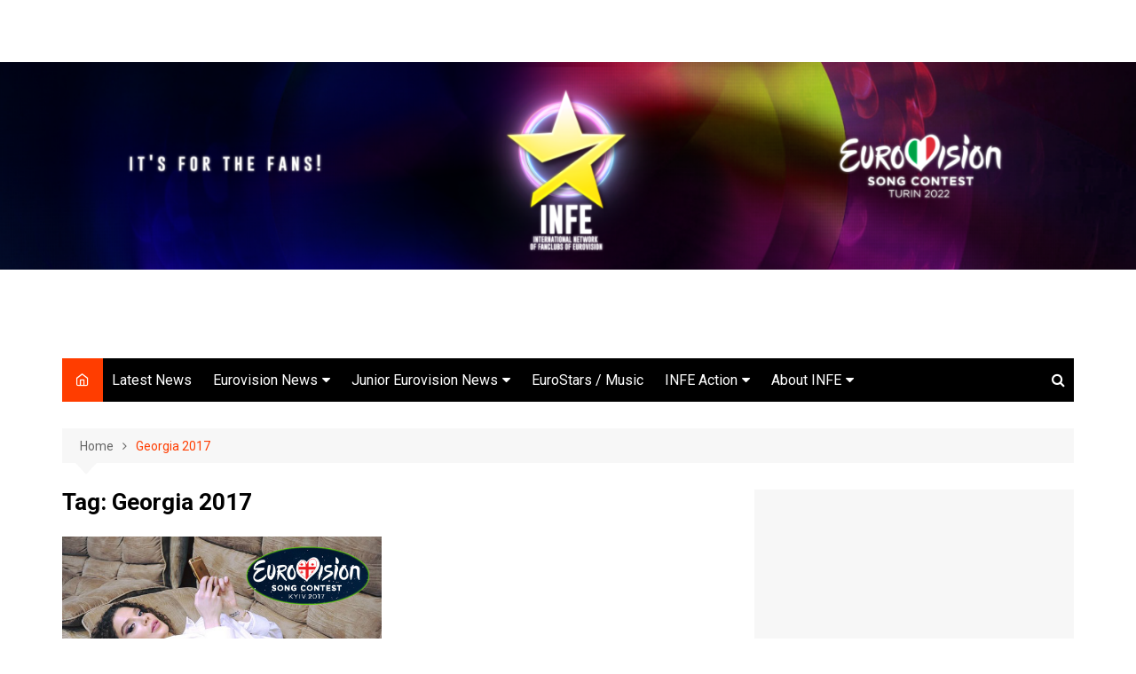

--- FILE ---
content_type: text/html; charset=UTF-8
request_url: https://infenetwork.net/tag/georgia-2017/
body_size: 12245
content:
		<!doctype html>
		<html lang="en-US"
	prefix="og: https://ogp.me/ns#" >
	 	<head>
		<meta charset="UTF-8">
		<meta name="viewport" content="width=device-width, initial-scale=1">
		<link rel="profile" href="http://gmpg.org/xfn/11">
		<title>Georgia 2017 | INFE</title>

		<!-- All in One SEO 4.1.0.3 -->
		<link rel="canonical" href="https://infenetwork.net/tag/georgia-2017/" />
		<script type="application/ld+json" class="aioseo-schema">
			{"@context":"https:\/\/schema.org","@graph":[{"@type":"WebSite","@id":"https:\/\/infenetwork.net\/#website","url":"https:\/\/infenetwork.net\/","name":"INFE","description":"INTERNATIONAL NETWORK OF FAN CLUBS OF EUROVISION","publisher":{"@id":"https:\/\/infenetwork.net\/#organization"}},{"@type":"Organization","@id":"https:\/\/infenetwork.net\/#organization","name":"INFE","url":"https:\/\/infenetwork.net\/","logo":{"@type":"ImageObject","@id":"https:\/\/infenetwork.net\/#organizationLogo","url":"https:\/\/infenetwork.net\/wp-content\/uploads\/2021\/10\/cropped-INFE-Header-22222222222222-1.png","width":"1641","height":"300"},"image":{"@id":"https:\/\/infenetwork.net\/#organizationLogo"}},{"@type":"BreadcrumbList","@id":"https:\/\/infenetwork.net\/tag\/georgia-2017\/#breadcrumblist","itemListElement":[{"@type":"ListItem","@id":"https:\/\/infenetwork.net\/#listItem","position":"1","item":{"@id":"https:\/\/infenetwork.net\/#item","name":"Home","description":"Trends Latest posts","url":"https:\/\/infenetwork.net\/"},"nextItem":"https:\/\/infenetwork.net\/tag\/georgia-2017\/#listItem"},{"@type":"ListItem","@id":"https:\/\/infenetwork.net\/tag\/georgia-2017\/#listItem","position":"2","item":{"@id":"https:\/\/infenetwork.net\/tag\/georgia-2017\/#item","name":"Georgia 2017","url":"https:\/\/infenetwork.net\/tag\/georgia-2017\/"},"previousItem":"https:\/\/infenetwork.net\/#listItem"}]},{"@type":"CollectionPage","@id":"https:\/\/infenetwork.net\/tag\/georgia-2017\/#collectionpage","url":"https:\/\/infenetwork.net\/tag\/georgia-2017\/","name":"Georgia 2017 | INFE","inLanguage":"en-US","isPartOf":{"@id":"https:\/\/infenetwork.net\/#website"},"breadcrumb":{"@id":"https:\/\/infenetwork.net\/tag\/georgia-2017\/#breadcrumblist"}}]}
		</script>
		<!-- All in One SEO -->

<link rel='dns-prefetch' href='//secure.gravatar.com' />
<link rel='dns-prefetch' href='//fonts.googleapis.com' />
<link rel='dns-prefetch' href='//s.w.org' />
<link rel='dns-prefetch' href='//v0.wordpress.com' />
<link rel="alternate" type="application/rss+xml" title="INFE  &raquo; Feed" href="https://infenetwork.net/feed/" />
<link rel="alternate" type="application/rss+xml" title="INFE  &raquo; Comments Feed" href="https://infenetwork.net/comments/feed/" />
<link rel="alternate" type="text/calendar" title="INFE  &raquo; iCal Feed" href="https://infenetwork.net/events/?ical=1" />
<link rel="alternate" type="application/rss+xml" title="INFE  &raquo; Georgia 2017 Tag Feed" href="https://infenetwork.net/tag/georgia-2017/feed/" />
		<script type="text/javascript">
			window._wpemojiSettings = {"baseUrl":"https:\/\/s.w.org\/images\/core\/emoji\/13.0.1\/72x72\/","ext":".png","svgUrl":"https:\/\/s.w.org\/images\/core\/emoji\/13.0.1\/svg\/","svgExt":".svg","source":{"concatemoji":"https:\/\/infenetwork.net\/wp-includes\/js\/wp-emoji-release.min.js?ver=5.6.16"}};
			!function(e,a,t){var n,r,o,i=a.createElement("canvas"),p=i.getContext&&i.getContext("2d");function s(e,t){var a=String.fromCharCode;p.clearRect(0,0,i.width,i.height),p.fillText(a.apply(this,e),0,0);e=i.toDataURL();return p.clearRect(0,0,i.width,i.height),p.fillText(a.apply(this,t),0,0),e===i.toDataURL()}function c(e){var t=a.createElement("script");t.src=e,t.defer=t.type="text/javascript",a.getElementsByTagName("head")[0].appendChild(t)}for(o=Array("flag","emoji"),t.supports={everything:!0,everythingExceptFlag:!0},r=0;r<o.length;r++)t.supports[o[r]]=function(e){if(!p||!p.fillText)return!1;switch(p.textBaseline="top",p.font="600 32px Arial",e){case"flag":return s([127987,65039,8205,9895,65039],[127987,65039,8203,9895,65039])?!1:!s([55356,56826,55356,56819],[55356,56826,8203,55356,56819])&&!s([55356,57332,56128,56423,56128,56418,56128,56421,56128,56430,56128,56423,56128,56447],[55356,57332,8203,56128,56423,8203,56128,56418,8203,56128,56421,8203,56128,56430,8203,56128,56423,8203,56128,56447]);case"emoji":return!s([55357,56424,8205,55356,57212],[55357,56424,8203,55356,57212])}return!1}(o[r]),t.supports.everything=t.supports.everything&&t.supports[o[r]],"flag"!==o[r]&&(t.supports.everythingExceptFlag=t.supports.everythingExceptFlag&&t.supports[o[r]]);t.supports.everythingExceptFlag=t.supports.everythingExceptFlag&&!t.supports.flag,t.DOMReady=!1,t.readyCallback=function(){t.DOMReady=!0},t.supports.everything||(n=function(){t.readyCallback()},a.addEventListener?(a.addEventListener("DOMContentLoaded",n,!1),e.addEventListener("load",n,!1)):(e.attachEvent("onload",n),a.attachEvent("onreadystatechange",function(){"complete"===a.readyState&&t.readyCallback()})),(n=t.source||{}).concatemoji?c(n.concatemoji):n.wpemoji&&n.twemoji&&(c(n.twemoji),c(n.wpemoji)))}(window,document,window._wpemojiSettings);
		</script>
		<style type="text/css">
img.wp-smiley,
img.emoji {
	display: inline !important;
	border: none !important;
	box-shadow: none !important;
	height: 1em !important;
	width: 1em !important;
	margin: 0 .07em !important;
	vertical-align: -0.1em !important;
	background: none !important;
	padding: 0 !important;
}
</style>
	<style type="text/css">
.hasCountdown{text-shadow:transparent 0 1px 1px;overflow:hidden;padding:5px}
.countdown_rtl{direction:rtl}
.countdown_holding span{background-color:#ccc}
.countdown_row{clear:both;width:100%;text-align:center}
.countdown_show1 .countdown_section{width:98%}
.countdown_show2 .countdown_section{width:48%}
.countdown_show3 .countdown_section{width:32.5%}
.countdown_show4 .countdown_section{width:24.5%}
.countdown_show5 .countdown_section{width:19.5%}
.countdown_show6 .countdown_section{width:16.25%}
.countdown_show7 .countdown_section{width:14%}
.countdown_section{display:block;float:left;font-size:75%;text-align:center;margin:3px 0}
.countdown_amount{font-size:200%}
.countdown_descr{display:block;width:100%}
a.countdown_infolink{display:block;border-radius:10px;width:14px;height:13px;float:right;font-size:9px;line-height:13px;font-weight:700;text-align:center;position:relative;top:-15px;border:1px solid}
#countdown-preview{padding:10px}
#shailan-countdown-3, .shailan-countdown-3.hasCountdown{ background-color: #FFFFFF;color: #000000;border-radius:30px;margin:0px auto;} #shailan-countdown-3, .shailan-countdown-3.hasCountdown a{ color: #000000;}</style>
<link rel='stylesheet' id='tribe-common-skeleton-style-css'  href='https://infenetwork.net/wp-content/plugins/the-events-calendar/common/src/resources/css/common-skeleton.min.css?ver=4.13.0.1' type='text/css' media='all' />
<link rel='stylesheet' id='tribe-tooltip-css'  href='https://infenetwork.net/wp-content/plugins/the-events-calendar/common/src/resources/css/tooltip.min.css?ver=4.13.0.1' type='text/css' media='all' />
<link rel='stylesheet' id='wp-block-library-css'  href='https://infenetwork.net/wp-includes/css/dist/block-library/style.min.css?ver=5.6.16' type='text/css' media='all' />
<style id='wp-block-library-inline-css' type='text/css'>
.has-text-align-justify{text-align:justify;}
</style>
<link rel='stylesheet' id='wp-block-library-theme-css'  href='https://infenetwork.net/wp-includes/css/dist/block-library/theme.min.css?ver=5.6.16' type='text/css' media='all' />
<link rel='stylesheet' id='dashicons-css'  href='https://infenetwork.net/wp-includes/css/dashicons.min.css?ver=5.6.16' type='text/css' media='all' />
<link rel='stylesheet' id='bbp-default-css'  href='https://infenetwork.net/wp-content/plugins/bbpress/templates/default/css/bbpress.min.css?ver=2.6.6' type='text/css' media='all' />
<link rel='stylesheet' id='contact-form-7-css'  href='https://infenetwork.net/wp-content/plugins/contact-form-7/includes/css/styles.css?ver=5.4' type='text/css' media='all' />
<link rel='stylesheet' id='Total_Soft_Poll-css'  href='https://infenetwork.net/wp-content/plugins/poll-wp/CSS/Total-Soft-Poll-Widget.css?ver=5.6.16' type='text/css' media='all' />
<link rel='stylesheet' id='fontawesome-css-css'  href='https://infenetwork.net/wp-content/plugins/poll-wp/CSS/totalsoft.css?ver=5.6.16' type='text/css' media='all' />
<link rel='stylesheet' id='cream-magazine-style-css'  href='https://infenetwork.net/wp-content/themes/cream-magazine/style.css?ver=2.0.6' type='text/css' media='all' />
<link rel='stylesheet' id='cream-magazine-fonts-css'  href='https://fonts.googleapis.com/css?family=Roboto%3A400%2C400i%2C500%2C500i%2C700%2C700i&#038;subset=latin%2Clatin-ext&#038;ver=5.6.16' type='text/css' media='all' />
<link rel='stylesheet' id='cream-magazine-main-css'  href='https://infenetwork.net/wp-content/themes/cream-magazine/assets/dist/css/main.css?ver=2.0.6' type='text/css' media='all' />
<!-- Inline jetpack_facebook_likebox -->
<style id='jetpack_facebook_likebox-inline-css' type='text/css'>
.widget_facebook_likebox {
	overflow: hidden;
}

</style>
<link rel='stylesheet' id='universal-google-adsense-and-ads-manager-css'  href='https://infenetwork.net/wp-content/plugins/universal-google-adsense-and-ads-manager/public/assets/dist/css/ugaam-public.css?ver=1.0.6' type='text/css' media='all' />
<link rel='stylesheet' id='jetpack_css-css'  href='https://infenetwork.net/wp-content/plugins/jetpack/css/jetpack.css?ver=9.6.4' type='text/css' media='all' />
<script type='text/javascript' src='https://infenetwork.net/wp-includes/js/jquery/jquery.min.js?ver=3.5.1' id='jquery-core-js'></script>
<script type='text/javascript' src='https://infenetwork.net/wp-includes/js/jquery/jquery-migrate.min.js?ver=3.3.2' id='jquery-migrate-js'></script>
<script type='text/javascript' src='https://infenetwork.net/wp-includes/js/jquery/ui/core.min.js?ver=1.12.1' id='jquery-ui-core-js'></script>
<script type='text/javascript' id='Total_Soft_Poll-js-extra'>
/* <![CDATA[ */
var objectpoll = {"ajaxurl":"https:\/\/infenetwork.net\/wp-admin\/admin-ajax.php","nonce":"362233a2cc"};
/* ]]> */
</script>
<script type='text/javascript' src='https://infenetwork.net/wp-content/plugins/poll-wp/JS/Total-Soft-Poll-Widget.js?ver=5.6.16' id='Total_Soft_Poll-js'></script>
<script type='text/javascript' src='https://infenetwork.net/wp-content/plugins/universal-google-adsense-and-ads-manager/public/assets/dist/js/ugaam-public.js?ver=1.0.6' id='universal-google-adsense-and-ads-manager-js'></script>
<script type='text/javascript' src='http://infenetwork.net/wp-content/plugins/flash-gallery/js/addOnLoad.js?ver=1' id='addonload-js'></script>
<link rel="https://api.w.org/" href="https://infenetwork.net/wp-json/" /><link rel="alternate" type="application/json" href="https://infenetwork.net/wp-json/wp/v2/tags/139" /><link rel="EditURI" type="application/rsd+xml" title="RSD" href="https://infenetwork.net/xmlrpc.php?rsd" />
<link rel="wlwmanifest" type="application/wlwmanifest+xml" href="https://infenetwork.net/wp-includes/wlwmanifest.xml" /> 
<meta name="generator" content="WordPress 5.6.16" />
			<style>
							</style>
			<meta name="tec-api-version" content="v1"><meta name="tec-api-origin" content="https://infenetwork.net"><link rel="https://theeventscalendar.com/" href="https://infenetwork.net/wp-json/tribe/events/v1/events/?tags=georgia-2017" /><style data-context="foundation-flickity-css">/*! Flickity v2.0.2
http://flickity.metafizzy.co
---------------------------------------------- */.flickity-enabled{position:relative}.flickity-enabled:focus{outline:0}.flickity-viewport{overflow:hidden;position:relative;height:100%}.flickity-slider{position:absolute;width:100%;height:100%}.flickity-enabled.is-draggable{-webkit-tap-highlight-color:transparent;tap-highlight-color:transparent;-webkit-user-select:none;-moz-user-select:none;-ms-user-select:none;user-select:none}.flickity-enabled.is-draggable .flickity-viewport{cursor:move;cursor:-webkit-grab;cursor:grab}.flickity-enabled.is-draggable .flickity-viewport.is-pointer-down{cursor:-webkit-grabbing;cursor:grabbing}.flickity-prev-next-button{position:absolute;top:50%;width:44px;height:44px;border:none;border-radius:50%;background:#fff;background:hsla(0,0%,100%,.75);cursor:pointer;-webkit-transform:translateY(-50%);transform:translateY(-50%)}.flickity-prev-next-button:hover{background:#fff}.flickity-prev-next-button:focus{outline:0;box-shadow:0 0 0 5px #09f}.flickity-prev-next-button:active{opacity:.6}.flickity-prev-next-button.previous{left:10px}.flickity-prev-next-button.next{right:10px}.flickity-rtl .flickity-prev-next-button.previous{left:auto;right:10px}.flickity-rtl .flickity-prev-next-button.next{right:auto;left:10px}.flickity-prev-next-button:disabled{opacity:.3;cursor:auto}.flickity-prev-next-button svg{position:absolute;left:20%;top:20%;width:60%;height:60%}.flickity-prev-next-button .arrow{fill:#333}.flickity-page-dots{position:absolute;width:100%;bottom:-25px;padding:0;margin:0;list-style:none;text-align:center;line-height:1}.flickity-rtl .flickity-page-dots{direction:rtl}.flickity-page-dots .dot{display:inline-block;width:10px;height:10px;margin:0 8px;background:#333;border-radius:50%;opacity:.25;cursor:pointer}.flickity-page-dots .dot.is-selected{opacity:1}</style><style data-context="foundation-slideout-css">.slideout-menu{position:fixed;left:0;top:0;bottom:0;right:auto;z-index:0;width:256px;overflow-y:auto;-webkit-overflow-scrolling:touch;display:none}.slideout-menu.pushit-right{left:auto;right:0}.slideout-panel{position:relative;z-index:1;will-change:transform}.slideout-open,.slideout-open .slideout-panel,.slideout-open body{overflow:hidden}.slideout-open .slideout-menu{display:block}.pushit{display:none}</style>		<style>
							a:hover {

					text-decoration: none !important;
				}
								button,
				input[type="button"],
				input[type="reset"],
				input[type="submit"],
				.primary-navigation > ul > li.home-btn,
				.cm_header_lay_three .primary-navigation > ul > li.home-btn,
				.news_ticker_wrap .ticker_head,
				#toTop,
				.section-title h2::after,
				.sidebar-widget-area .widget .widget-title h2::after,
				.footer-widget-container .widget .widget-title h2::after,
				#comments div#respond h3#reply-title::after,
				#comments h2.comments-title:after,
				.post_tags a,
				.owl-carousel .owl-nav button.owl-prev, 
				.owl-carousel .owl-nav button.owl-next,
				.cm_author_widget .author-detail-link a,
				.error_foot form input[type="submit"], 
				.widget_search form input[type="submit"],
				.header-search-container input[type="submit"],
				.trending_widget_carousel .owl-dots button.owl-dot,
				.pagination .page-numbers.current,
				.post-navigation .nav-links .nav-previous a, 
				.post-navigation .nav-links .nav-next a,
				#comments form input[type="submit"],
				footer .widget.widget_search form input[type="submit"]:hover,
				.widget_product_search .woocommerce-product-search button[type="submit"],
				.woocommerce ul.products li.product .button,
				.woocommerce .woocommerce-pagination ul.page-numbers li span.current,
				.woocommerce .product div.summary .cart button.single_add_to_cart_button,
				.woocommerce .product div.woocommerce-tabs div.panel #reviews #review_form_wrapper .comment-form p.form-submit .submit,
				.woocommerce .product section.related > h2::after,
				.woocommerce .cart .button:hover, 
				.woocommerce .cart .button:focus, 
				.woocommerce .cart input.button:hover, 
				.woocommerce .cart input.button:focus, 
				.woocommerce #respond input#submit:hover, 
				.woocommerce #respond input#submit:focus, 
				.woocommerce button.button:hover, 
				.woocommerce button.button:focus, 
				.woocommerce input.button:hover, 
				.woocommerce input.button:focus,
				.woocommerce #respond input#submit.alt:hover, 
				.woocommerce a.button.alt:hover, 
				.woocommerce button.button.alt:hover, 
				.woocommerce input.button.alt:hover,
				.woocommerce a.remove:hover,
				.woocommerce-account .woocommerce-MyAccount-navigation ul li.is-active a,
				.woocommerce a.button:hover, 
				.woocommerce a.button:focus,
				.widget_product_tag_cloud .tagcloud a:hover, 
				.widget_product_tag_cloud .tagcloud a:focus,
				.woocommerce .widget_price_filter .price_slider_wrapper .ui-slider .ui-slider-handle,
				.error_page_top_portion,
				.primary-navigation ul li a span.menu-item-description {

					background-color: #ff3d00;
				}
				

				a:hover,
				.post_title h2 a:hover,
				.post_title h2 a:focus,
				.post_meta li a:hover,
				.post_meta li a:focus,
				ul.social-icons li a[href*=".com"]:hover::before,
				.ticker_carousel .owl-nav button.owl-prev i, 
				.ticker_carousel .owl-nav button.owl-next i,
				.news_ticker_wrap .ticker_items .item a:hover,
				.news_ticker_wrap .ticker_items .item a:focus,
				.cm_banner .post_title h2 a:hover,
				.cm_banner .post_meta li a:hover,
				.cm_middle_post_widget_one .post_title h2 a:hover, 
				.cm_middle_post_widget_one .post_meta li a:hover,
				.cm_middle_post_widget_three .post_thumb .post-holder a:hover,
				.cm_middle_post_widget_three .post_thumb .post-holder a:focus,
				.cm_middle_post_widget_six .middle_widget_six_carousel .item .card .card_content a:hover, 
				.cm_middle_post_widget_six .middle_widget_six_carousel .item .card .card_content a:focus,
				.cm_post_widget_twelve .card .post-holder a:hover, 
				.cm_post_widget_twelve .card .post-holder a:focus,
				.cm_post_widget_seven .card .card_content a:hover, 
				.cm_post_widget_seven .card .card_content a:focus,
				.copyright_section a:hover,
				.footer_nav ul li a:hover,
				.breadcrumb ul li:last-child span,
				.pagination .page-numbers:hover,
				#comments ol.comment-list li article footer.comment-meta .comment-metadata span.edit-link a:hover,
				#comments ol.comment-list li article .reply a:hover,
				.social-share ul li a:hover,
				ul.social-icons li a:hover,
				ul.social-icons li a:focus,
				.woocommerce ul.products li.product a:hover,
				.woocommerce ul.products li.product .price,
				.woocommerce .woocommerce-pagination ul.page-numbers li a.page-numbers:hover,
				.woocommerce div.product p.price, 
				.woocommerce div.product span.price,
				.video_section .video_details .post_title h2 a:hover,
				.primary-navigation.dark li a:hover,
				footer .footer_inner a:hover,
				.footer-widget-container ul.post_meta li:hover span, 
				.footer-widget-container ul.post_meta li:hover a,
				ul.post_meta li a:hover,
				.cm-post-widget-two .big-card .post-holder .post_title h2 a:hover,
				.cm-post-widget-two .big-card .post_meta li a:hover,
				.copyright_section .copyrights a,
				.breadcrumb ul li a:hover, 
				.breadcrumb ul li a:hover span {

					color: #ff3d00;
				}
				
				.ticker_carousel .owl-nav button.owl-prev, 
				.ticker_carousel .owl-nav button.owl-next,
				.error_foot form input[type="submit"], 
				.widget_search form input[type="submit"],
				.pagination .page-numbers:hover,
				#comments form input[type="submit"],
				.social-share ul li a:hover,
				.header-search-container .search-form-entry,
				.widget_product_search .woocommerce-product-search button[type="submit"],
				.woocommerce .woocommerce-pagination ul.page-numbers li span.current,
				.woocommerce .woocommerce-pagination ul.page-numbers li a.page-numbers:hover,
				.woocommerce a.remove:hover,
				.ticker_carousel .owl-nav button.owl-prev:hover, 
				.ticker_carousel .owl-nav button.owl-next:hover,
				footer .widget.widget_search form input[type="submit"]:hover,
				.trending_widget_carousel .owl-dots button.owl-dot,
				.the_content blockquote,
				.widget_tag_cloud .tagcloud a:hover {

					border-color: #ff3d00;
				}
								header .mask {
					background-color: #ffffff;
				}
								header.cm-header-style-one {

					background-image: url(https://infenetwork.net/wp-content/uploads/2021/10/INFE-Header-22222222222222-1.png);
				}
								.site-description {

					color: #000000;
				}
								body {

					font-family: Roboto;
				}
								h1, 
				h2, 
				h3, 
				h4, 
				h5, 
				h6, 
				.site-title {

					font-family: Roboto;
				}
									.entry_cats ul.post-categories li a {

						background-color: #FF3D00;
					}
										.entry_cats ul.post-categories li a {

						color: #fff;
					}
										.entry_cats ul.post-categories li a:hover {

						background-color: #010101;
					}
										.entry_cats ul.post-categories li a:hover {

						color: #fff;
					}
					
				.the_content a,
				.the_content a {

					color: #FF3D00;
				}
								.the_content a:hover,
				.the_content a:hover {

					color: #010101;
				}
						</style>
				<style type="text/css">
					.site-title,
			.site-description {
				position: absolute;
				clip: rect(1px, 1px, 1px, 1px);
			}
				</style>
		<style type="text/css">.blue-message {
background: none repeat scroll 0 0 #3399ff;
    color: #ffffff;
    text-shadow: none;
    font-size: 16px;
    line-height: 24px;
    padding: 10px;
} 
.green-message {
background: none repeat scroll 0 0 #8cc14c;
    color: #ffffff;
    text-shadow: none;
    font-size: 16px;
    line-height: 24px;
    padding: 10px;
} 
.orange-message {
background: none repeat scroll 0 0 #faa732;
    color: #ffffff;
    text-shadow: none;
    font-size: 16px;
    line-height: 24px;
    padding: 10px;
} 
.red-message {
background: none repeat scroll 0 0 #da4d31;
    color: #ffffff;
    text-shadow: none;
    font-size: 16px;
    line-height: 24px;
    padding: 10px;
} 
.grey-message {
background: none repeat scroll 0 0 #53555c;
    color: #ffffff;
    text-shadow: none;
    font-size: 16px;
    line-height: 24px;
    padding: 10px;
} 
.left-block {
background: none repeat scroll 0 0px, radial-gradient(ellipse at center center, #ffffff 0%, #f2f2f2 100%) repeat scroll 0 0 rgba(0, 0, 0, 0);
    color: #8b8e97;
    padding: 10px;
    margin: 10px;
    float: left;
} 
.right-block {
background: none repeat scroll 0 0px, radial-gradient(ellipse at center center, #ffffff 0%, #f2f2f2 100%) repeat scroll 0 0 rgba(0, 0, 0, 0);
    color: #8b8e97;
    padding: 10px;
    margin: 10px;
    float: right;
} 
.blockquotes {
background: none;
    border-left: 5px solid #f1f1f1;
    color: #8B8E97;
    font-size: 16px;
    font-style: italic;
    line-height: 22px;
    padding-left: 15px;
    padding: 10px;
    width: 60%;
    float: left;
} 
</style><link rel="icon" href="https://infenetwork.net/wp-content/uploads/2018/01/26907465_1808528285838066_6332525177299848933_n-144x144.jpg" sizes="32x32" />
<link rel="icon" href="https://infenetwork.net/wp-content/uploads/2018/01/26907465_1808528285838066_6332525177299848933_n-300x300.jpg" sizes="192x192" />
<link rel="apple-touch-icon" href="https://infenetwork.net/wp-content/uploads/2018/01/26907465_1808528285838066_6332525177299848933_n-300x300.jpg" />
<meta name="msapplication-TileImage" content="https://infenetwork.net/wp-content/uploads/2018/01/26907465_1808528285838066_6332525177299848933_n-300x300.jpg" />
<style>.ios7.web-app-mode.has-fixed header{ background-color: rgba(3,122,221,.88);}</style>	</head>
 	 		<body class="archive tag tag-georgia-2017 tag-139 wp-custom-logo wp-embed-responsive tribe-no-js hfeed cm-mobile-content-sidebar right-sidebar">
                        <a class="skip-link screen-reader-text" href="#content">Skip to content</a>
         		<div class="page-wrapper">
 	<header class="general-header cm_header-five">
            <div class="top-header" style="background-image: url(https://infenetwork.net/wp-content/uploads/2021/10/INFE-Header-22222222222222-1.png);">
                <div class="logo-container">
             		<div class="logo">
 			<a href="https://infenetwork.net/" class="custom-logo-link" rel="home"><img width="1641" height="300" src="https://infenetwork.net/wp-content/uploads/2021/10/cropped-INFE-Header-22222222222222-1.png" class="custom-logo" alt="INFE " srcset="https://infenetwork.net/wp-content/uploads/2021/10/cropped-INFE-Header-22222222222222-1.png 1641w, https://infenetwork.net/wp-content/uploads/2021/10/cropped-INFE-Header-22222222222222-1-300x55.png 300w, https://infenetwork.net/wp-content/uploads/2021/10/cropped-INFE-Header-22222222222222-1-1024x187.png 1024w, https://infenetwork.net/wp-content/uploads/2021/10/cropped-INFE-Header-22222222222222-1-768x140.png 768w, https://infenetwork.net/wp-content/uploads/2021/10/cropped-INFE-Header-22222222222222-1-1536x281.png 1536w" sizes="(max-width: 1641px) 100vw, 1641px" /></a>        </div><!-- .logo -->
 		        </div><!-- .logo-container -->
        <div class="mask"></div><!-- .mask -->
    </div><!-- .top-header -->
    <div class="navigation-container">
        <div class="cm-container">
            <nav class="main-navigation">
                <div id="main-nav" class="primary-navigation">
                    <ul id="menu-main-menu" class=""><li class="home-btn"><a href="https://infenetwork.net/"><i class="feather icon-home" aria-hidden="true"></i></a></li><li id="menu-item-18743" class="menu-item menu-item-type-taxonomy menu-item-object-category menu-item-18743"><a href="https://infenetwork.net/category/latest-news/">Latest News</a></li>
<li id="menu-item-18737" class="menu-item menu-item-type-taxonomy menu-item-object-category menu-item-has-children menu-item-18737"><a href="https://infenetwork.net/category/eurovision-news/">Eurovision News</a>
<ul class="sub-menu">
	<li id="menu-item-19796" class="menu-item menu-item-type-taxonomy menu-item-object-category menu-item-19796"><a href="https://infenetwork.net/category/eurovision-news/eurovision-2022/">Turin 2022</a></li>
	<li id="menu-item-18736" class="menu-item menu-item-type-taxonomy menu-item-object-category menu-item-18736"><a href="https://infenetwork.net/category/eurovision-news/rotterdam-2021/">Rotterdam 2021</a></li>
	<li id="menu-item-18738" class="menu-item menu-item-type-taxonomy menu-item-object-category menu-item-18738"><a href="https://infenetwork.net/category/eurovision-news/rotterdam-2020/">Rotterdam 2020</a></li>
	<li id="menu-item-18739" class="menu-item menu-item-type-taxonomy menu-item-object-category menu-item-18739"><a href="https://infenetwork.net/category/eurovision-news/tel-aviv-2019/">Tel Aviv 2019</a></li>
	<li id="menu-item-18818" class="menu-item menu-item-type-taxonomy menu-item-object-category menu-item-18818"><a href="https://infenetwork.net/category/eurovision-news/lisbon-2018/">Lisbon 2018</a></li>
	<li id="menu-item-18817" class="menu-item menu-item-type-taxonomy menu-item-object-category menu-item-18817"><a href="https://infenetwork.net/category/eurovision-news/kyiv-2017/">Kyiv 2017</a></li>
	<li id="menu-item-18819" class="menu-item menu-item-type-taxonomy menu-item-object-category menu-item-18819"><a href="https://infenetwork.net/category/eurovision-news/stockholm-2016/">Stockholm 2016</a></li>
	<li id="menu-item-18735" class="menu-item menu-item-type-taxonomy menu-item-object-category menu-item-18735"><a href="https://infenetwork.net/category/eurovision-news/vienna-2015/">Vienna 2015</a></li>
	<li id="menu-item-18734" class="menu-item menu-item-type-taxonomy menu-item-object-category menu-item-18734"><a href="https://infenetwork.net/category/eurovision-news/copenhagen-2014/">Copenhagen 2014</a></li>
</ul>
</li>
<li id="menu-item-18741" class="menu-item menu-item-type-taxonomy menu-item-object-category menu-item-has-children menu-item-18741"><a href="https://infenetwork.net/category/junior-eurovision-news/">Junior Eurovision News</a>
<ul class="sub-menu">
	<li id="menu-item-18820" class="menu-item menu-item-type-taxonomy menu-item-object-category menu-item-18820"><a href="https://infenetwork.net/category/junior-eurovision-news/paris-2021/">Paris 2021</a></li>
	<li id="menu-item-18740" class="menu-item menu-item-type-taxonomy menu-item-object-category menu-item-18740"><a href="https://infenetwork.net/category/junior-eurovision-news/junior-warsaw-2020/">Warsaw 2020</a></li>
	<li id="menu-item-18742" class="menu-item menu-item-type-taxonomy menu-item-object-category menu-item-18742"><a href="https://infenetwork.net/category/junior-eurovision-news/junior-gliwice-2019/">Gliwice 2019</a></li>
	<li id="menu-item-18821" class="menu-item menu-item-type-taxonomy menu-item-object-category menu-item-18821"><a href="https://infenetwork.net/category/junior-eurovision-news/junior-minsk-2018/">Minsk 2018</a></li>
	<li id="menu-item-18822" class="menu-item menu-item-type-taxonomy menu-item-object-category menu-item-18822"><a href="https://infenetwork.net/category/junior-eurovision-news/junior-tbilisi-2017/">Tbilisi 2017</a></li>
</ul>
</li>
<li id="menu-item-18744" class="menu-item menu-item-type-taxonomy menu-item-object-category menu-item-18744"><a href="https://infenetwork.net/category/eurostars-music/">EuroStars / Music</a></li>
<li id="menu-item-18823" class="menu-item menu-item-type-taxonomy menu-item-object-category menu-item-has-children menu-item-18823"><a href="https://infenetwork.net/category/infe-action/">INFE Action</a>
<ul class="sub-menu">
	<li id="menu-item-18824" class="menu-item menu-item-type-taxonomy menu-item-object-category menu-item-has-children menu-item-18824"><a href="https://infenetwork.net/category/infe-action/infe-news/">INFE News</a>
	<ul class="sub-menu">
		<li id="menu-item-18841" class="menu-item menu-item-type-taxonomy menu-item-object-category menu-item-18841"><a href="https://infenetwork.net/category/infe-action/infe-news/infe-news-2021/">INFE News 2021</a></li>
		<li id="menu-item-18840" class="menu-item menu-item-type-taxonomy menu-item-object-category menu-item-18840"><a href="https://infenetwork.net/category/infe-action/infe-news/infe-news-2020/">INFE News 2020</a></li>
		<li id="menu-item-18839" class="menu-item menu-item-type-taxonomy menu-item-object-category menu-item-18839"><a href="https://infenetwork.net/category/infe-action/infe-news/infe-news-2019/">INFE News 2019</a></li>
		<li id="menu-item-18838" class="menu-item menu-item-type-taxonomy menu-item-object-category menu-item-18838"><a href="https://infenetwork.net/category/infe-action/infe-news/infe-news-2018/">INFE News 2018</a></li>
		<li id="menu-item-18837" class="menu-item menu-item-type-taxonomy menu-item-object-category menu-item-18837"><a href="https://infenetwork.net/category/infe-action/infe-news/infe-news-2017/">INFE News 2017</a></li>
	</ul>
</li>
	<li id="menu-item-18825" class="menu-item menu-item-type-taxonomy menu-item-object-category menu-item-has-children menu-item-18825"><a href="https://infenetwork.net/category/infe-action/infe-poll/">INFE Poll</a>
	<ul class="sub-menu">
		<li id="menu-item-18836" class="menu-item menu-item-type-taxonomy menu-item-object-category menu-item-18836"><a href="https://infenetwork.net/category/infe-action/infe-poll/infe-poll-2021/">INFE Poll 2021</a></li>
		<li id="menu-item-18835" class="menu-item menu-item-type-taxonomy menu-item-object-category menu-item-18835"><a href="https://infenetwork.net/category/infe-action/infe-poll/infe-poll-2020/">INFE Poll 2020</a></li>
		<li id="menu-item-18834" class="menu-item menu-item-type-taxonomy menu-item-object-category menu-item-18834"><a href="https://infenetwork.net/category/infe-action/infe-poll/infe-poll-2019/">INFE Poll 2019</a></li>
		<li id="menu-item-18833" class="menu-item menu-item-type-taxonomy menu-item-object-category menu-item-18833"><a href="https://infenetwork.net/category/infe-action/infe-poll/infe-poll-2018/">INFE Poll 2018</a></li>
		<li id="menu-item-18832" class="menu-item menu-item-type-taxonomy menu-item-object-category menu-item-18832"><a href="https://infenetwork.net/category/infe-action/infe-poll/infe-poll-2017/">INFE Poll 2017</a></li>
	</ul>
</li>
	<li id="menu-item-18826" class="menu-item menu-item-type-taxonomy menu-item-object-category menu-item-has-children menu-item-18826"><a href="https://infenetwork.net/category/infe-action/infe-vision-contest/">INFE Vision Video Contest</a>
	<ul class="sub-menu">
		<li id="menu-item-18831" class="menu-item menu-item-type-taxonomy menu-item-object-category menu-item-18831"><a href="https://infenetwork.net/category/infe-action/infe-vision-contest/infe-vision-2021/">INFE VVC 2021</a></li>
		<li id="menu-item-18830" class="menu-item menu-item-type-taxonomy menu-item-object-category menu-item-18830"><a href="https://infenetwork.net/category/infe-action/infe-vision-contest/infe-vision-2020/">INFE VVC 2020</a></li>
		<li id="menu-item-18829" class="menu-item menu-item-type-taxonomy menu-item-object-category menu-item-18829"><a href="https://infenetwork.net/category/infe-action/infe-vision-contest/infe-visioon-2019/">INFE VVC 2019</a></li>
		<li id="menu-item-18828" class="menu-item menu-item-type-taxonomy menu-item-object-category menu-item-18828"><a href="https://infenetwork.net/category/infe-action/infe-vision-contest/infe-vision-2018/">INFE VVC 2018</a></li>
		<li id="menu-item-18827" class="menu-item menu-item-type-taxonomy menu-item-object-category menu-item-18827"><a href="https://infenetwork.net/category/infe-action/infe-vision-contest/infe-vision-2017/">INFE VVC 2017</a></li>
	</ul>
</li>
</ul>
</li>
<li id="menu-item-18770" class="menu-item menu-item-type-post_type menu-item-object-page menu-item-has-children menu-item-18770"><a href="https://infenetwork.net/about-us/">About INFE</a>
<ul class="sub-menu">
	<li id="menu-item-18885" class="menu-item menu-item-type-post_type menu-item-object-page menu-item-18885"><a href="https://infenetwork.net/about-us/contact-us/">Contact Us</a></li>
	<li id="menu-item-18774" class="menu-item menu-item-type-post_type menu-item-object-page menu-item-18774"><a href="https://infenetwork.net/share-your-thoughts/">Share your thoughts</a></li>
	<li id="menu-item-18876" class="menu-item menu-item-type-post_type menu-item-object-page menu-item-18876"><a href="https://infenetwork.net/join-us/">Join Us</a></li>
</ul>
</li>
</ul>                </div><!-- #main-nav.primary-navigation -->
               <div class="header-search-container">
                <div class="search-form-entry">
                    <form role="search" class="cm-search-form" method="get" action="https://infenetwork.net/"><input type="search" name="s" placeholder="Type Here" value"" ><button type="submit" class="cm-submit-btn"><i class="feather icon-search"></i></button></form>                </div><!-- // search-form-entry -->
            </div><!-- .search-container -->
            </nav><!-- .main-navigation -->
        </div><!-- .cm-container -->
    </div><!-- .navigation-container -->
</header><!-- .general-header.cm_header-five --> 		<div id="content" class="site-content">
			<div class="cm-container">
	    <div class="inner-page-wrapper">
	        <div id="primary" class="content-area">
	            <main id="main" class="site-main">
	                <div class="cm_archive_page">
	                     			<div class="breadcrumb">
	            <nav role="navigation" aria-label="Breadcrumbs" class="breadcrumb-trail breadcrumbs" itemprop="breadcrumb"><ul class="trail-items" itemscope itemtype="http://schema.org/BreadcrumbList"><meta name="numberOfItems" content="2" /><meta name="itemListOrder" content="Ascending" /><li itemprop="itemListElement" itemscope itemtype="http://schema.org/ListItem" class="trail-item trail-begin"><a href="https://infenetwork.net/" rel="home" itemprop="item"><span itemprop="name">Home</span></a><meta itemprop="position" content="1" /></li><li itemprop="itemListElement" itemscope itemtype="http://schema.org/ListItem" class="trail-item trail-end"><a href="https://infenetwork.net/tag/georgia-2017" itemprop="item"><span itemprop="name">Georgia 2017</span></a><meta itemprop="position" content="2" /></li></ul></nav>	        </div><!-- .breadcrumb -->
 				                    <div class="archive-container">
	                    	<div class="row">
		                        <div class="cm-col-lg-8 cm-col-12 sticky_portion cm-order-1-mobile-tablet">
		                            <div class="content-entry">
		                            				                                <section class="list_page_iner">
			                                    <div class="section-title">
			                                    	<h1>Tag: <span>Georgia 2017</span></h1>			                                    </div><!-- .section-title -->
		                                		<div class="list_entry">
	                                                <section class="post-display-grid">
	                                                    <div class="section_inner">
	                                                        <div class="row">
	                                                            <div class="cm-col-lg-6 cm-col-md-6 cm-col-12">
	<article id="post-2909" class="grid-post-holder post-2909 post type-post status-publish format-standard has-post-thumbnail hentry category-highlights category-latest-news tag-eurovision-2017 tag-georgia-2017 tag-national-final" >
	    <div class="card">
            				<div class="post_thumb">
						 	<a href="https://infenetwork.net/georgia-2017-tako-gachechiladze-wins-national-final-with-keep-the-faith-2/">
	 		<figure class="imghover">
		 		<img width="600" height="400" src="https://infenetwork.net/wp-content/uploads/2017/01/tako-gachechiladze-georgia-national-final-2017-poll-results.jpg" class="attachment-cream-magazine-thumbnail-2 size-cream-magazine-thumbnail-2 wp-post-image" alt="Georgia 2017: Tako Gachechiladze wins National Final with “Keep the faith”" loading="lazy" srcset="https://infenetwork.net/wp-content/uploads/2017/01/tako-gachechiladze-georgia-national-final-2017-poll-results.jpg 600w, https://infenetwork.net/wp-content/uploads/2017/01/tako-gachechiladze-georgia-national-final-2017-poll-results-300x200.jpg 300w, https://infenetwork.net/wp-content/uploads/2017/01/tako-gachechiladze-georgia-national-final-2017-poll-results-480x320.jpg 480w" sizes="(max-width: 600px) 100vw, 600px" />		 	</figure>
	 	</a>
						</div>
					        <div class="card_content">
       			                <div class="post_title">
                    <h2><a href="https://infenetwork.net/georgia-2017-tako-gachechiladze-wins-national-final-with-keep-the-faith-2/">Georgia 2017: Tako Gachechiladze wins National Final with “Keep the faith”</a></h2>
                </div><!-- .post_title -->
                			<div class="cm-post-meta">
				<ul class="post_meta">
									            <li class="posted_date">
				            	<a href="https://infenetwork.net/georgia-2017-tako-gachechiladze-wins-national-final-with-keep-the-faith-2/"><time class="entry-date published" datetime="2017-01-20T18:56:15+02:00">January 20, 2017</time></a>
				           	</li><!-- .posted_date -->
				           			        </ul><!-- .post_meta -->
		    </div><!-- .meta -->
			 
	        </div><!-- .card_content -->
	    </div><!-- .card -->
	</article><!-- #post-2909 -->
</div><!-- .col -->	                                                        </div><!-- .row -->
	                                                    </div><!-- .section_inner -->
	                                                </section><!-- .cm-post-widget-three -->
	                                            </div><!-- .list_entry -->
			                                </section><!-- .section list -->
			                                		                            </div><!-- .content-entry -->
		                        </div>
		                        <div class="cm-col-lg-4 cm-col-12 sticky_portion cm-order-2-mobile-tablet">
	<aside id="secondary" class="sidebar-widget-area">
		<div id="custom_html-3" class="widget_text widget widget_custom_html"><div class="textwidget custom-html-widget"><iframe src="https://www.facebook.com/plugins/page.php?href=https%3A%2F%2Fwww.facebook.com%2FINFENetwork%2F&tabs=timeline%2Cmessages%2Cevents&width=300&height=500&small_header=false&adapt_container_width=true&hide_cover=false&show_facepile=true&appId" width="300" height="500" style="border:none;overflow:hidden" scrolling="no" frameborder="0" allowfullscreen="true" allow="autoplay; clipboard-write; encrypted-media; picture-in-picture; web-share"></iframe></div></div><div id="text-11" class="widget widget_text"><div class="widget-title"><h2>Join Us</h2></div>			<div class="textwidget"><p><a href="https://infenetwork.net/join-us/"><img loading="lazy" class="aligncenter size-full wp-image-18898" src="http://infenetwork.net/wp-content/uploads/2021/01/infenetworklogo.jpg" alt="" width="500" height="500" srcset="https://infenetwork.net/wp-content/uploads/2021/01/infenetworklogo.jpg 500w, https://infenetwork.net/wp-content/uploads/2021/01/infenetworklogo-300x300.jpg 300w, https://infenetwork.net/wp-content/uploads/2021/01/infenetworklogo-150x150.jpg 150w, https://infenetwork.net/wp-content/uploads/2021/01/infenetworklogo-144x144.jpg 144w" sizes="(max-width: 500px) 100vw, 500px" /></a></p>
</div>
		</div><div id="custom_html-7" class="widget_text widget widget_custom_html"><div class="widget-title"><h2>INFE Partners</h2></div><div class="textwidget custom-html-widget"><ul>
<li style="padding-top: 10px;">
<a href="https://www.eurovision.tv/">EurovisionTV</a>
</li>
<li><a href="https://www.eurovision.tv"><img class="alignnone size-full wp-image-70" alt="etv" src="https://infenetwork.net/wp-content/uploads/2020/04/eurovision-2020-logo-4-1.jpg"> </a>
</li>

<li style="padding-top: 10px;">
<a href="https://www.escradio.com//">EscRadio</a>
</li>
<script type="text/javascript" src="https://www.escradio.com//_js/player.js"></script>
<li style="padding-top: 10px;">
<a href="https://www.eurofansradio.com/">EurofansRadio</a>
</li>
<li><a href="https://www.eurofansradio.com"><img class="alignnone size-full wp-image-70" alt="etv" src="https://infenetwork.net/wp-content/uploads/2020/04/EuroFansRadio_final2_Logo-infe-site.jpg" />
</a>
</li>
<li style="padding-top: 10px;">
<a href="https://www.esctoday.com/">ESCToday</a>
</li>
<li><a href="https://www.esctoday.com"><img class="alignnone size-full wp-image-70" alt="etv" src="https://infenetwork.net/wp-content/uploads/2020/04/Esctoday.jpg"> </a>
</li>
</ul></div></div>          <div id="shailan-countdown-widget-3" class="widget shailan_CountdownWidget">          <div class="widget-title"><h2>Eurovision Song Contest 2021</h2></div>
        <div id="shailan-countdown-3_1" class="shailan-countdown-3 countdown" ></div>

        
<script>
(function($){
  $(document).ready(function($) {
    var event_month = 5 - 1; 
    $('#shailan-countdown-3_1').countdown({
      until: new Date(2021, event_month, 22, 21, 00, 00, 0),
      description: 'Grand-Final',
      format: 'wdHMS',
      timezone: '+2'    }); 
  }); 
})(jQuery);
</script>
          </div>      	</aside><!-- #secondary -->
</div><!-- .col.sticky_portion -->		                    </div><!-- .row -->
	                    </div><!-- .archive-container -->
	                </div><!-- .cm_archive_page -->
	            </main><!-- #main.site-main -->
	        </div><!-- #primary.content-area -->
	    </div><!-- .inner-page-wrapper -->
	</div><!-- .cm-container -->
		</div><!-- #content.site-content -->
	 		<footer class="footer">
	        <div class="footer_inner">
	            <div class="cm-container">
 		 		<div class="row footer-widget-container">
 		        <div class="cm-col-lg-4 cm-col-12">
            <div class="blocks">
                <div id="text-13" class="widget widget_text">			<div class="textwidget"><p>Copyright <strong>INFE Network ©2021 </strong>powered by <strong><em><a href="https://themebeez.com/">Themebeez</a></em></strong></p>
</div>
		</div>            </div><!-- .blocks -->
        </div><!-- .cm-col-->
		        <div class="cm-col-lg-4 cm-col-12">
            <div class="blocks">
                            </div><!-- .blocks -->
        </div><!-- .cm-col-->
		        <div class="cm-col-lg-4 cm-col-12">
            <div class="blocks">
                <div id="cream-magazine-social-widget-7" class="widget social_widget_style_1">        <div class="widget-contents">
            <ul>
                                    <li class="fb">
                        <a href="https://www.facebook.com/INFENetwork" target="_blank"><i class="fa fa-facebook-f"></i><span>Like</span></a>
                    </li>
                                        <li class="tw">
                        <a href="https://twitter.com/infenetwork?lang=en" target="_blank"><i class="fa fa-twitter"></i><span>Follow</span></a>
                    </li>
                                        <li class="insta">
                        <a href="https://www.instagram.com/infe_network" target="_blank"><i class="fa fa-instagram"></i><span>Follow</span></a>
                    </li>
                                </ul>
        </div><!-- .widget-contents -->
        </div>            </div><!-- .blocks -->
        </div><!-- .cm-col-->
		 		</div><!-- .row -->
 		 		<div class="copyright_section">
            <div class="row">
 		 		<div class="cm-col-lg-5 cm-col-md-6 cm-col-12">
	        <div class="footer_nav">
	            	        </div><!-- .footer_nav -->
	    </div><!-- .col -->
	     			</div><!-- .row -->
        </div><!-- .copyright_section -->
 			 			</div><!-- .cm-container -->
	        </div><!-- .footer_inner -->
	    </footer><!-- .footer -->
 		 		</div><!-- .page_wrap -->
 		            <div class="backtoptop">
                <button id="toTop" class="btn btn-info">
                    <i class="fa fa-angle-up" aria-hidden="true"></i>
                </button>
            </div><!-- ./ backtoptop -->
            		<script>
		( function ( body ) {
			'use strict';
			body.className = body.className.replace( /\btribe-no-js\b/, 'tribe-js' );
		} )( document.body );
		</script>
		<!-- Powered by WPtouch: 4.3.39 --><script> /* <![CDATA[ */var tribe_l10n_datatables = {"aria":{"sort_ascending":": activate to sort column ascending","sort_descending":": activate to sort column descending"},"length_menu":"Show _MENU_ entries","empty_table":"No data available in table","info":"Showing _START_ to _END_ of _TOTAL_ entries","info_empty":"Showing 0 to 0 of 0 entries","info_filtered":"(filtered from _MAX_ total entries)","zero_records":"No matching records found","search":"Search:","all_selected_text":"All items on this page were selected. ","select_all_link":"Select all pages","clear_selection":"Clear Selection.","pagination":{"all":"All","next":"Next","previous":"Previous"},"select":{"rows":{"0":"","_":": Selected %d rows","1":": Selected 1 row"}},"datepicker":{"dayNames":["Sunday","Monday","Tuesday","Wednesday","Thursday","Friday","Saturday"],"dayNamesShort":["Sun","Mon","Tue","Wed","Thu","Fri","Sat"],"dayNamesMin":["S","M","T","W","T","F","S"],"monthNames":["January","February","March","April","May","June","July","August","September","October","November","December"],"monthNamesShort":["January","February","March","April","May","June","July","August","September","October","November","December"],"monthNamesMin":["Jan","Feb","Mar","Apr","May","Jun","Jul","Aug","Sep","Oct","Nov","Dec"],"nextText":"Next","prevText":"Prev","currentText":"Today","closeText":"Done","today":"Today","clear":"Clear"}};/* ]]> */ </script><script type='text/javascript' src='https://infenetwork.net/wp-includes/js/dist/vendor/wp-polyfill.min.js?ver=7.4.4' id='wp-polyfill-js'></script>
<script type='text/javascript' id='wp-polyfill-js-after'>
( 'fetch' in window ) || document.write( '<script src="https://infenetwork.net/wp-includes/js/dist/vendor/wp-polyfill-fetch.min.js?ver=3.0.0"></scr' + 'ipt>' );( document.contains ) || document.write( '<script src="https://infenetwork.net/wp-includes/js/dist/vendor/wp-polyfill-node-contains.min.js?ver=3.42.0"></scr' + 'ipt>' );( window.DOMRect ) || document.write( '<script src="https://infenetwork.net/wp-includes/js/dist/vendor/wp-polyfill-dom-rect.min.js?ver=3.42.0"></scr' + 'ipt>' );( window.URL && window.URL.prototype && window.URLSearchParams ) || document.write( '<script src="https://infenetwork.net/wp-includes/js/dist/vendor/wp-polyfill-url.min.js?ver=3.6.4"></scr' + 'ipt>' );( window.FormData && window.FormData.prototype.keys ) || document.write( '<script src="https://infenetwork.net/wp-includes/js/dist/vendor/wp-polyfill-formdata.min.js?ver=3.0.12"></scr' + 'ipt>' );( Element.prototype.matches && Element.prototype.closest ) || document.write( '<script src="https://infenetwork.net/wp-includes/js/dist/vendor/wp-polyfill-element-closest.min.js?ver=2.0.2"></scr' + 'ipt>' );
</script>
<script type='text/javascript' src='https://infenetwork.net/wp-includes/js/dist/i18n.min.js?ver=9e36b5da09c96c657b0297fd6f7cb1fd' id='wp-i18n-js'></script>
<script type='text/javascript' src='https://infenetwork.net/wp-includes/js/dist/vendor/lodash.min.js?ver=4.17.21' id='lodash-js'></script>
<script type='text/javascript' id='lodash-js-after'>
window.lodash = _.noConflict();
</script>
<script type='text/javascript' src='https://infenetwork.net/wp-includes/js/dist/url.min.js?ver=1b4bb2b3f526a1db366ca3147ac39562' id='wp-url-js'></script>
<script type='text/javascript' src='https://infenetwork.net/wp-includes/js/dist/hooks.min.js?ver=d0d9f43e03080e6ace9a3dabbd5f9eee' id='wp-hooks-js'></script>
<script type='text/javascript' id='wp-api-fetch-js-translations'>
( function( domain, translations ) {
	var localeData = translations.locale_data[ domain ] || translations.locale_data.messages;
	localeData[""].domain = domain;
	wp.i18n.setLocaleData( localeData, domain );
} )( "default", { "locale_data": { "messages": { "": {} } } } );
</script>
<script type='text/javascript' src='https://infenetwork.net/wp-includes/js/dist/api-fetch.min.js?ver=c207d2d188ba8bf763f7acd50b7fd5a9' id='wp-api-fetch-js'></script>
<script type='text/javascript' id='wp-api-fetch-js-after'>
wp.apiFetch.use( wp.apiFetch.createRootURLMiddleware( "https://infenetwork.net/wp-json/" ) );
wp.apiFetch.nonceMiddleware = wp.apiFetch.createNonceMiddleware( "6bfb8a9f12" );
wp.apiFetch.use( wp.apiFetch.nonceMiddleware );
wp.apiFetch.use( wp.apiFetch.mediaUploadMiddleware );
wp.apiFetch.nonceEndpoint = "https://infenetwork.net/wp-admin/admin-ajax.php?action=rest-nonce";
</script>
<script type='text/javascript' id='contact-form-7-js-extra'>
/* <![CDATA[ */
var wpcf7 = [];
/* ]]> */
</script>
<script type='text/javascript' src='https://infenetwork.net/wp-content/plugins/contact-form-7/includes/js/index.js?ver=5.4' id='contact-form-7-js'></script>
<script type='text/javascript' id='cream-magazine-bundle-js-extra'>
/* <![CDATA[ */
var cream_magazine_script_obj = {"show_search_icon":"1","show_news_ticker":"1","show_banner_slider":"1","show_to_top_btn":"1","enable_image_lazy_load":"","enable_sticky_sidebar":"1","enable_sticky_menu_section":"1"};
/* ]]> */
</script>
<script type='text/javascript' src='https://infenetwork.net/wp-content/themes/cream-magazine/assets/dist/js/bundle.min.js?ver=2.0.6' id='cream-magazine-bundle-js'></script>
<script type='text/javascript' id='jetpack-facebook-embed-js-extra'>
/* <![CDATA[ */
var jpfbembed = {"appid":"249643311490","locale":"en_US"};
/* ]]> */
</script>
<script type='text/javascript' src='https://infenetwork.net/wp-content/plugins/jetpack/_inc/build/facebook-embed.min.js' id='jetpack-facebook-embed-js'></script>
<script type='text/javascript' src='https://infenetwork.net/wp-content/plugins/jetpack/_inc/build/twitter-timeline.min.js?ver=4.0.0' id='jetpack-twitter-timeline-js'></script>
<script type='text/javascript' src='https://infenetwork.net/wp-content/plugins/wordpress-countdown-widget/js/jquery.countdown.min.js?ver=1.0' id='countdown-js'></script>
<script type='text/javascript' src='https://infenetwork.net/wp-includes/js/wp-embed.min.js?ver=5.6.16' id='wp-embed-js'></script>
<script src='https://stats.wp.com/e-202604.js' defer></script>
<script>
	_stq = window._stq || [];
	_stq.push([ 'view', {v:'ext',j:'1:9.6.4',blog:'63233743',post:'0',tz:'2',srv:'infenetwork.net'} ]);
	_stq.push([ 'clickTrackerInit', '63233743', '0' ]);
</script>

<script>(function($) {
  $.countdown.regional['custom'] = {
    labels: [
      'Years', 
      'Months', 
      'Weeks', 
      'Days', 
      'Hours', 
      'Minutes', 
      'Seconds'
      ], 
    labels1: [
      'Year', 
      'Month', 
      'Week', 
      'Day', 
      'Hour', 
      'Minute', 
      'Second'
    ], 
    compactLabels: ['y', 'a', 'h', 'g'], 
    whichLabels: null, 
    timeSeparator: ':', 
    isRTL: false
  }; 
  $.countdown.setDefaults($.countdown.regional['custom']); 
})(jQuery);
</script>
            </body>
        </html>
    	